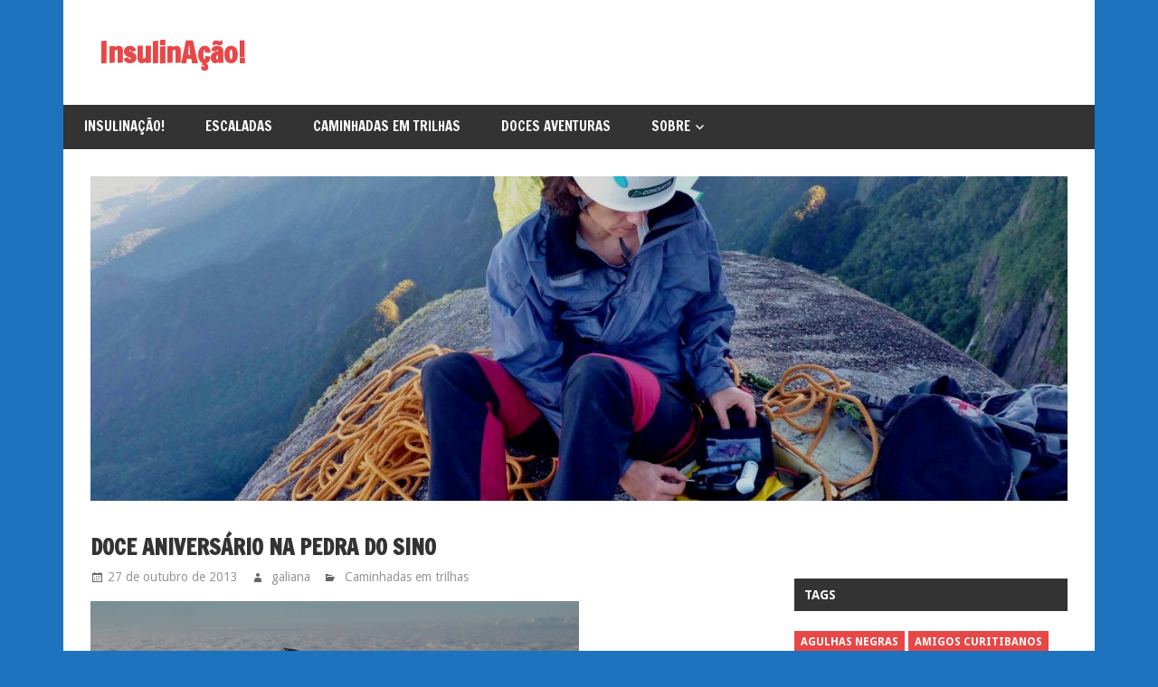

--- FILE ---
content_type: text/html; charset=UTF-8
request_url: http://insulinacao.com/2013/10/aniversario-pedradosino/
body_size: 51702
content:
<!DOCTYPE html>
<html lang="pt-BR">

<head>
<meta charset="UTF-8">
<meta name="viewport" content="width=device-width, initial-scale=1">
<link rel="profile" href="http://gmpg.org/xfn/11">
<link rel="pingback" href="http://insulinacao.com/xmlrpc.php">

<title>Doce aniversário na Pedra do Sino &#8211; InsulinAção!</title>
<link rel="dns-prefetch" href="//connect.facebook.net">
<link rel='dns-prefetch' href='//connect.facebook.net' />
<link rel='dns-prefetch' href='//fonts.googleapis.com' />
<link rel='dns-prefetch' href='//s.w.org' />
<link rel="alternate" type="application/rss+xml" title="Feed para InsulinAção! &raquo;" href="http://insulinacao.com/feed/" />
<link rel="alternate" type="application/rss+xml" title="Feed de comentários para InsulinAção! &raquo;" href="http://insulinacao.com/comments/feed/" />
<link rel="alternate" type="application/rss+xml" title="Feed de comentários para InsulinAção! &raquo; Doce aniversário na Pedra do Sino" href="http://insulinacao.com/2013/10/aniversario-pedradosino/feed/" />
		<script type="text/javascript">
			window._wpemojiSettings = {"baseUrl":"https:\/\/s.w.org\/images\/core\/emoji\/11\/72x72\/","ext":".png","svgUrl":"https:\/\/s.w.org\/images\/core\/emoji\/11\/svg\/","svgExt":".svg","source":{"concatemoji":"http:\/\/insulinacao.com\/wp-includes\/js\/wp-emoji-release.min.js?ver=4.9.24"}};
			!function(e,a,t){var n,r,o,i=a.createElement("canvas"),p=i.getContext&&i.getContext("2d");function s(e,t){var a=String.fromCharCode;p.clearRect(0,0,i.width,i.height),p.fillText(a.apply(this,e),0,0);e=i.toDataURL();return p.clearRect(0,0,i.width,i.height),p.fillText(a.apply(this,t),0,0),e===i.toDataURL()}function c(e){var t=a.createElement("script");t.src=e,t.defer=t.type="text/javascript",a.getElementsByTagName("head")[0].appendChild(t)}for(o=Array("flag","emoji"),t.supports={everything:!0,everythingExceptFlag:!0},r=0;r<o.length;r++)t.supports[o[r]]=function(e){if(!p||!p.fillText)return!1;switch(p.textBaseline="top",p.font="600 32px Arial",e){case"flag":return s([55356,56826,55356,56819],[55356,56826,8203,55356,56819])?!1:!s([55356,57332,56128,56423,56128,56418,56128,56421,56128,56430,56128,56423,56128,56447],[55356,57332,8203,56128,56423,8203,56128,56418,8203,56128,56421,8203,56128,56430,8203,56128,56423,8203,56128,56447]);case"emoji":return!s([55358,56760,9792,65039],[55358,56760,8203,9792,65039])}return!1}(o[r]),t.supports.everything=t.supports.everything&&t.supports[o[r]],"flag"!==o[r]&&(t.supports.everythingExceptFlag=t.supports.everythingExceptFlag&&t.supports[o[r]]);t.supports.everythingExceptFlag=t.supports.everythingExceptFlag&&!t.supports.flag,t.DOMReady=!1,t.readyCallback=function(){t.DOMReady=!0},t.supports.everything||(n=function(){t.readyCallback()},a.addEventListener?(a.addEventListener("DOMContentLoaded",n,!1),e.addEventListener("load",n,!1)):(e.attachEvent("onload",n),a.attachEvent("onreadystatechange",function(){"complete"===a.readyState&&t.readyCallback()})),(n=t.source||{}).concatemoji?c(n.concatemoji):n.wpemoji&&n.twemoji&&(c(n.twemoji),c(n.wpemoji)))}(window,document,window._wpemojiSettings);
		</script>
		<style type="text/css">
img.wp-smiley,
img.emoji {
	display: inline !important;
	border: none !important;
	box-shadow: none !important;
	height: 1em !important;
	width: 1em !important;
	margin: 0 .07em !important;
	vertical-align: -0.1em !important;
	background: none !important;
	padding: 0 !important;
}
</style>
<link rel='stylesheet' id='zeedynamic-stylesheet-css'  href='http://insulinacao.com/wp-content/themes/zeedynamic/style.css?ver=1.3.2' type='text/css' media='all' />
<style id='zeedynamic-stylesheet-inline-css' type='text/css'>
.site-description { position: absolute; clip: rect(1px, 1px, 1px, 1px); }
</style>
<link rel='stylesheet' id='genericons-css'  href='http://insulinacao.com/wp-content/themes/zeedynamic/css/genericons/genericons.css?ver=3.4.1' type='text/css' media='all' />
<link rel='stylesheet' id='zeedynamic-default-fonts-css'  href='//fonts.googleapis.com/css?family=Droid+Sans%3A400%2C400italic%2C700%2C700italic%7CFrancois+One%3A400%2C400italic%2C700%2C700italic&#038;subset=latin%2Clatin-ext' type='text/css' media='all' />
<link rel='stylesheet' id='themezee-related-posts-css'  href='http://insulinacao.com/wp-content/themes/zeedynamic/css/themezee-related-posts.css?ver=20160421' type='text/css' media='all' />
<link rel='stylesheet' id='zeedynamic-slider-css'  href='http://insulinacao.com/wp-content/themes/zeedynamic/css/flexslider.css?ver=4.9.24' type='text/css' media='all' />
<link rel='stylesheet' id='counterize_stylesheet-css'  href='http://insulinacao.com/wp-content/plugins/counterize/counterize.css.php?ver=4.9.24' type='text/css' media='all' />
<script type='text/javascript' src='http://insulinacao.com/wp-includes/js/jquery/jquery.js?ver=1.12.4'></script>
<script type='text/javascript' src='http://insulinacao.com/wp-includes/js/jquery/jquery-migrate.min.js?ver=1.4.1'></script>
<script type='text/javascript' src='http://insulinacao.com/wp-content/plugins/useful-banner-manager/scripts.js?ver=4.9.24'></script>
<!--[if lt IE 9]>
<script type='text/javascript' src='http://insulinacao.com/wp-content/themes/zeedynamic/js/html5shiv.min.js?ver=3.7.3'></script>
<![endif]-->
<script type='text/javascript'>
/* <![CDATA[ */
var zeedynamic_menu_title = "Menu";
/* ]]> */
</script>
<script type='text/javascript' src='http://insulinacao.com/wp-content/themes/zeedynamic/js/navigation.js?ver=20160719'></script>
<script type='text/javascript' src='http://insulinacao.com/wp-content/themes/zeedynamic/js/jquery.flexslider-min.js?ver=2.6.0'></script>
<script type='text/javascript'>
/* <![CDATA[ */
var zeedynamic_slider_params = {"animation":"slide","speed":"7000"};
/* ]]> */
</script>
<script type='text/javascript' src='http://insulinacao.com/wp-content/themes/zeedynamic/js/slider.js?ver=4.9.24'></script>
<script type='text/javascript' src='http://insulinacao.com/wp-content/plugins/counterize/counterize.js.php?ver=4.9.24'></script>
<link rel='https://api.w.org/' href='http://insulinacao.com/wp-json/' />
<link rel="EditURI" type="application/rsd+xml" title="RSD" href="http://insulinacao.com/xmlrpc.php?rsd" />
<link rel="wlwmanifest" type="application/wlwmanifest+xml" href="http://insulinacao.com/wp-includes/wlwmanifest.xml" /> 
<link rel='prev' title='Insulina com a Agulha do Diabo' href='http://insulinacao.com/2013/10/insulina-com-a-agulha-do-diabo/' />
<link rel='next' title='Novembro Azul pelo Diabetes' href='http://insulinacao.com/2013/11/novembro-azul-diabetes/' />
<meta name="generator" content="WordPress 4.9.24" />
<link rel="canonical" href="http://insulinacao.com/2013/10/aniversario-pedradosino/" />
<link rel='shortlink' href='http://insulinacao.com/?p=274' />
<link rel="alternate" type="application/json+oembed" href="http://insulinacao.com/wp-json/oembed/1.0/embed?url=http%3A%2F%2Finsulinacao.com%2F2013%2F10%2Faniversario-pedradosino%2F" />
<link rel="alternate" type="text/xml+oembed" href="http://insulinacao.com/wp-json/oembed/1.0/embed?url=http%3A%2F%2Finsulinacao.com%2F2013%2F10%2Faniversario-pedradosino%2F&#038;format=xml" />
	<link rel="stylesheet" href="http://insulinacao.com/wp-content/plugins/shutter-reloaded/shutter-reloaded.css?ver=2.4" type="text/css" media="screen" />
	<style type="text/css" id="custom-background-css">
body.custom-background { background-color: #1e73be; }
</style>
<meta property="og:site_name" content="InsulinAção!">
<meta property="og:type" content="article">
<meta property="og:locale" content="pt_BR">
<meta property="og:url" content="http://insulinacao.com/2013/10/aniversario-pedradosino/">
<meta property="og:title" content="Doce aniversário na Pedra do Sino">
<meta property="og:description" content="Meu aniversário estava chegando, e não pensei duas vezes quando o Ale perguntou o que eu queria de presente: fazer a travessia Petrópolis – Teresópolis, ou “montanhisticamente” falando, a travessia  Morro Açu-Pedra do Sino, no&hellip;">
<meta property="og:image" content="http://insulinacao.com/wp-content/uploads/2013/10/MG_4657-800x5331.jpg">
<meta property="og:image:width" content="800">
<meta property="og:image:height" content="533">
<meta property="og:image" content="http://insulinacao.com/wp-content/uploads/2013/10/sino33anos-800x6001.jpg">
<meta property="og:image:width" content="800">
<meta property="og:image:height" content="600">
<meta property="og:image" content="http://insulinacao.com/wp-content/uploads/2013/10/IMG_4512-800x533.jpg">
<meta property="og:image:width" content="800">
<meta property="og:image:height" content="533">
<meta property="article:published_time" content="2013-10-27T20:30:19+00:00">
<meta property="article:modified_time" content="2016-05-13T18:55:11+00:00">
<meta property="article:author" content="http://insulinacao.com/author/galiana/">
<meta property="article:section" content="Caminhadas em trilhas">
<meta property="article:tag" content="PARNASO">
<meta property="article:tag" content="Pedra do Sino">
<meta property="article:tag" content="Serra dos Órgãos">
<meta property="article:tag" content="Travessia">
</head>

<body class="post-template-default single single-post postid-274 single-format-standard custom-background">

	<div id="page" class="hfeed site">

		<a class="skip-link screen-reader-text" href="#content">Skip to content</a>

		
		<header id="masthead" class="site-header clearfix" role="banner">

			<div class="header-main container clearfix">

				<div id="logo" class="site-branding clearfix">

										
			<p class="site-title"><a href="http://insulinacao.com/" rel="home">InsulinAção!</a></p>

							
			<p class="site-description">sobre diabetes nas montanhas</p>

		
				</div><!-- .site-branding -->

				<div class="header-widgets clearfix">

					
				</div><!-- .header-widgets -->


			</div><!-- .header-main -->

			<div id="main-navigation-wrap" class="primary-navigation-wrap">

				<nav id="main-navigation" class="primary-navigation navigation clearfix" role="navigation">
					<ul id="menu-menu" class="main-navigation-menu"><li id="menu-item-526" class="menu-item menu-item-type-custom menu-item-object-custom menu-item-home menu-item-526"><a href="http://insulinacao.com/">InsulinAção!</a></li>
<li id="menu-item-6" class="menu-item menu-item-type-taxonomy menu-item-object-category menu-item-6"><a href="http://insulinacao.com/category/escaladas/">Escaladas</a></li>
<li id="menu-item-510" class="menu-item menu-item-type-taxonomy menu-item-object-category current-post-ancestor current-menu-parent current-post-parent menu-item-510"><a href="http://insulinacao.com/category/caminhadas-em-trilhas/">Caminhadas em trilhas</a></li>
<li id="menu-item-5" class="menu-item menu-item-type-taxonomy menu-item-object-category menu-item-5"><a href="http://insulinacao.com/category/doces-aventuras/">Doces aventuras</a></li>
<li id="menu-item-529" class="menu-item menu-item-type-post_type menu-item-object-page menu-item-has-children menu-item-529"><a href="http://insulinacao.com/sobre-3/sobre/">Sobre</a>
<ul class="sub-menu">
	<li id="menu-item-530" class="menu-item menu-item-type-post_type menu-item-object-page menu-item-530"><a href="http://insulinacao.com/sobre-3/a-diabetica/">A diabética</a></li>
	<li id="menu-item-542" class="menu-item menu-item-type-post_type menu-item-object-page menu-item-542"><a href="http://insulinacao.com/sobre-3/sobre/">Sobre</a></li>
</ul>
</li>
</ul>				</nav><!-- #main-navigation -->

			</div>

		</header><!-- #masthead -->

		
		<div id="content" class="site-content container clearfix">

			
			<div id="headimg" class="header-image">

			
				<img src="http://insulinacao.com/wp-content/uploads/2016/11/cropped-P1150028.jpg" srcset="http://insulinacao.com/wp-content/uploads/2016/11/cropped-P1150028.jpg 1230w, http://insulinacao.com/wp-content/uploads/2016/11/cropped-P1150028-300x100.jpg 300w, http://insulinacao.com/wp-content/uploads/2016/11/cropped-P1150028-768x256.jpg 768w, http://insulinacao.com/wp-content/uploads/2016/11/cropped-P1150028-1024x341.jpg 1024w" width="1230" height="410" alt="InsulinAção!">

			
			</div>

		
	<section id="primary" class="content-area">
		<main id="main" class="site-main" role="main">
				
		
<article id="post-274" class="post-274 post type-post status-publish format-standard has-post-thumbnail hentry category-caminhadas-em-trilhas tag-parnaso tag-pedra-do-sino tag-serra-dos-orgaos tag-travessia">

	<header class="entry-header">

		<h1 class="entry-title">Doce aniversário na Pedra do Sino</h1>
		<div class="entry-meta"><span class="meta-date"><a href="http://insulinacao.com/2013/10/aniversario-pedradosino/" title="18:30" rel="bookmark"><time class="entry-date published updated" datetime="2013-10-27T18:30:19+00:00">27 de outubro de 2013</time></a></span><span class="meta-author"> <span class="author vcard"><a class="url fn n" href="http://insulinacao.com/author/galiana/" title="View all posts by galiana" rel="author">galiana</a></span></span><span class="meta-category"> <a href="http://insulinacao.com/category/caminhadas-em-trilhas/" rel="category tag">Caminhadas em trilhas</a></span></div>
	</header><!-- .entry-header -->

	<img width="540" height="360" src="http://insulinacao.com/wp-content/uploads/2013/10/MG_4657-800x5331.jpg" class="attachment-post-thumbnail size-post-thumbnail wp-post-image" alt="" srcset="http://insulinacao.com/wp-content/uploads/2013/10/MG_4657-800x5331.jpg 800w, http://insulinacao.com/wp-content/uploads/2013/10/MG_4657-800x5331-300x200.jpg 300w" sizes="(max-width: 540px) 100vw, 540px" />
	<div class="entry-content clearfix">

		<p style="text-align: justify;">Meu aniversário estava chegando, e não pensei duas vezes quando o Ale perguntou o que eu queria de presente: fazer a travessia Petrópolis – Teresópolis, ou “montanhisticamente” falando, a travessia  Morro Açu-Pedra do Sino, no Parque Nacional da Serra dos Órgãos. Ia ser demais, três dias caminhando pelas montanhas, primeira vez acampando como insulino-dependente (muitas expectativas), e enfim conhecer a travessia que levo há quinze anos no imaginário, e de quebra, nem ia precisar tentar uma liberação do trabalho, ver minhas folgas, etc, pois era feriado papal, presente de aniversário do papa pra mim 😀</p>
<p style="text-align: justify;">Mas o clima se esqueceu que eu ia comemorar meu aniversário e não contribuiu muito. Foi uma semana de inverno no Rio, com muita, muita chuva e frio: havia “nevado” em Curitiba naqueles dias, e o frio acabou respingando aqui&#8230;(só mesmo nevando em Curitiba pra fazer frio no Rio!). Tivemos que abortar a travessia, pois já não teríamos três dias. Aproveitamos para descansar um pouco e já injuriados com a quantidade de gente na cidade, resolvemos preparar as mochilas, com tudo o que tinhamos direito (menos equipamento de escalada, pois ia estar meio molhado) e ir para Teresópolis, ver se a chuva dava uma trégua por lá. Comemoramos meu aniversário com um show do Titãs na praça, no Festival de Inverno que estava tendo na cidade e muita cerveja artesanal.</p>
<p style="text-align: justify;">No dia seguinte, o  céu azul timidamente apareceu, e resolvemos subir a Pedra do Sino. Não íamos ter os três dias para a travessia, mas uma noite a gente tinha&#8230; Com alguma garoa, chegamos no <a title="PARNASO" href="http://www.icmbio.gov.br/parnaserradosorgaos/" target="_blank">Parque Nacional da Serra dos Órgãos</a> (acho que já deu pra perceber que somos meio apaixonados por esse lugar, né?), demos um pulo no Centro de Visitantes, para ver se tinham informações mais atualizadas sobre o clima. A moça disse que estava ótimo lá pra cima e para a gente beber água com Clorin, pois tinha chovido muito. Já estávamos prontos para subir, e a última coisa que íamos fazer era voltar à cidade apenas para comprar Clorin, ainda mais a gente, que já bebemos tantas águas por tantas montanhas&#8230;</p>
<figure id="attachment_760" style="width: 300px" class="wp-caption alignleft"><a href="http://insulinacao.com/wp-content/uploads/2013/10/IMG_4384-800x5331.jpg"><img class="size-medium wp-image-760" src="http://insulinacao.com/wp-content/uploads/2013/10/IMG_4384-800x5331-300x200.jpg" alt="Entrada da trilha" width="300" height="200" srcset="http://insulinacao.com/wp-content/uploads/2013/10/IMG_4384-800x5331-300x200.jpg 300w, http://insulinacao.com/wp-content/uploads/2013/10/IMG_4384-800x5331.jpg 800w" sizes="(max-width: 300px) 100vw, 300px" /></a><figcaption class="wp-caption-text"><strong>Entrada da trilha</strong></figcaption></figure>
<p>O Parque estava vazio, coisa rara de se ver por lá. Começamos a trilha, e logo encontramos com três caras completamente encharcados: estavam terminando a travessia (foram no dia que havíamos planejado), o que logo me convenceu que havíamos tomado a decisão correta.</p>
<p>&nbsp;</p>
<p>A trilha é bem tranquila, embora seja necessário um bom condicionamento físico, já que é uma subida constante. Levamos 4 horas até a Pedra do Sino, parando para tirar muitas fotos, da paisagem, dos passarinhos, das plantinhas, das sinalizações e contenções na trilha pensando nos estudos de caso como exemplos para nosso trabalho com visitação em parques, e claro, para medir a glicemia.</p>
<figure id="attachment_764" style="width: 300px" class="wp-caption aligncenter"><a href="http://insulinacao.com/wp-content/uploads/2013/10/P1140178-800x6001.jpg"><img class="size-medium wp-image-764" src="http://insulinacao.com/wp-content/uploads/2013/10/P1140178-800x6001-300x225.jpg" alt="Tudo molhado, frio e fantasmagórico" width="300" height="225" srcset="http://insulinacao.com/wp-content/uploads/2013/10/P1140178-800x6001-300x225.jpg 300w, http://insulinacao.com/wp-content/uploads/2013/10/P1140178-800x6001.jpg 800w" sizes="(max-width: 300px) 100vw, 300px" /></a><figcaption class="wp-caption-text"><strong>Tudo molhado, frio e fantasmagórico</strong></figcaption></figure>
<p>Quanto mais caminhada na subida, mais a glicemia desce. Quando eu percebia que diminuía o ritmo, sem ser para tirar fotos, ou começava a tropeçar no ar, era o momento para medir a glicemia. E assim fui me percebendo na trilha, já que essa caminhada para o Sino foi uma das primeiras vezes que fizemos uma trilha mais longa desde que me tornei insulino-dependente, e tinha menos traquejo no controle da glicemia durante a escalada e em trilhas do que tenho hoje em dia. Dessa forma, entre as fotinhos de passarinho e plantinhas (que não ficaram muito boas), das paisagens (lindas), tem muita foto minha medindo a glicemia.</p>
<figure id="attachment_759" style="width: 200px" class="wp-caption alignleft"><a href="http://insulinacao.com/wp-content/uploads/2013/10/dextro_pedra-sino_jul13-2-533x8001.jpg"><img class="size-medium wp-image-759" src="http://insulinacao.com/wp-content/uploads/2013/10/dextro_pedra-sino_jul13-2-533x8001-200x300.jpg" alt="Caminhando entre medições de glicemia..." width="200" height="300" srcset="http://insulinacao.com/wp-content/uploads/2013/10/dextro_pedra-sino_jul13-2-533x8001-200x300.jpg 200w, http://insulinacao.com/wp-content/uploads/2013/10/dextro_pedra-sino_jul13-2-533x8001.jpg 533w" sizes="(max-width: 200px) 100vw, 200px" /></a><figcaption class="wp-caption-text"><strong>Caminhando entre medições de glicemia&#8230;</strong></figcaption></figure>
<figure id="attachment_765" style="width: 300px" class="wp-caption alignright"><a href="http://insulinacao.com/wp-content/uploads/2013/10/P1140187-800x7171.jpg"><img class="size-medium wp-image-765" src="http://insulinacao.com/wp-content/uploads/2013/10/P1140187-800x7171-300x269.jpg" alt="... e flores!" width="300" height="269" srcset="http://insulinacao.com/wp-content/uploads/2013/10/P1140187-800x7171-300x269.jpg 300w, http://insulinacao.com/wp-content/uploads/2013/10/P1140187-800x7171.jpg 800w" sizes="(max-width: 300px) 100vw, 300px" /></a><figcaption class="wp-caption-text"><strong>&#8230; e flores!</strong></figcaption></figure>
<p>&nbsp;</p>
<p>&nbsp;</p>
<p>&nbsp;</p>
<p>&nbsp;</p>
<p>&nbsp;</p>
<p>&nbsp;</p>
<p>&nbsp;</p>
<p>&nbsp;</p>
<p><span style="font-size: 0.95em; line-height: 1.6em;">Chegamos no abrigo da Pedra do Sino no final da tarde, e levamos um susto. Ainda não estamos acostumados com o fato, aqui no Rio, de sempre ter gente nas montanhas, e muitas vezes, muita gente. No abrigo da Pedra do Sino, com tempo ruim, devia ter umas 30 barracas, fora o pessoal que estava no abrigo, e fora o pessoal que ainda ia chegar da trilha. Conseguimos encontrar um cantinho para armar nossa barraca e fazer nossa comidinha, entre todas as barracas e o frio congelante que estava fazendo. </span></p>
<figure id="attachment_766" style="width: 225px" class="wp-caption alignright"><a href="http://insulinacao.com/wp-content/uploads/2013/10/P1140206-600x8001.jpg"><img class="size-medium wp-image-766" src="http://insulinacao.com/wp-content/uploads/2013/10/P1140206-600x8001-225x300.jpg" alt="Diabéticos não deveriam sentir frio... mostrar a barriguinha pra insulina em um clima semelhante ao congelador não tem graça." width="225" height="300" srcset="http://insulinacao.com/wp-content/uploads/2013/10/P1140206-600x8001-225x300.jpg 225w, http://insulinacao.com/wp-content/uploads/2013/10/P1140206-600x8001.jpg 600w" sizes="(max-width: 225px) 100vw, 225px" /></a><figcaption class="wp-caption-text"><strong>Diabéticos não deveriam sentir frio&#8230; mostrar a barriguinha pra insulina em um clima semelhante ao congelador não tem graça.</strong></figcaption></figure>
<p>Fizemos um delicioso arroz com lentilha e funghi seco (sim, a gente passa muito bem na montanha!!) e diversos (quatro) chocolates bis de sobremesa e tomei apenas 1 unidade de insulina, por conta da caminhada e da minha glicemia bem baixa o dia todo. Nos aconchegamos na nossa barraquinha, coloquei as insulinas e o glicosímetro dentro do meu saco de dormir, por conta do frio, e nos preparamos para acordar as 4h30 da matina para ver o nascer-do-sol no cume da Pedra do Sino.</p>
<p>Quando acordamos, medi minha glicemia, que estava bem baixa, quase com hipo, e logo tomei uma água de coco e comi uma barra de cereais. Escutamos alguém dizer que estava fazendo -4°C!! Coragem para sair do saco de dormir, arrumar uma mochilinha com o café da manhã e caminhar 15 minutos, com a lanterna de cabeça, até o cume.</p>
<figure id="attachment_767" style="width: 300px" class="wp-caption alignleft"><a href="http://insulinacao.com/wp-content/uploads/2013/10/P1140218-800x6001.jpg"><img class="size-medium wp-image-767" src="http://insulinacao.com/wp-content/uploads/2013/10/P1140218-800x6001-300x225.jpg" alt="No cume com 4 graus negativos, waiting for the sun" width="300" height="225" srcset="http://insulinacao.com/wp-content/uploads/2013/10/P1140218-800x6001-300x225.jpg 300w, http://insulinacao.com/wp-content/uploads/2013/10/P1140218-800x6001.jpg 800w" sizes="(max-width: 300px) 100vw, 300px" /></a><figcaption class="wp-caption-text"><strong>No cume com 4 graus negativos, waiting for the sun</strong></figcaption></figure>
<p>Mesmo com todo  o sono e todo o frio, vale muito a pena subir uma montanha para ver o sol nascer, e no caso da Pedra do Sino, o espetáculo é a 2.275 metros de altitude, ponto culminante da Serra dos Órgãos. Fomos os primeiros a chegar no cume, e conseguimos ver a pontinha do sol surgindo. A maioria das pessoas chegou quando já estava claro. O mar de nuvens, denso, lindo, branco e fofo.</p>
<p>&nbsp;</p>
<figure id="attachment_754" style="width: 300px" class="wp-caption alignleft"><a href="http://insulinacao.com/wp-content/uploads/2013/10/MG_4438-800x5331.jpg"><img class="size-medium wp-image-754" src="http://insulinacao.com/wp-content/uploads/2013/10/MG_4438-800x5331-300x200.jpg" alt="Teresópolis com os Três Picos ao fundo, durante o amanhecer" width="300" height="200" srcset="http://insulinacao.com/wp-content/uploads/2013/10/MG_4438-800x5331-300x200.jpg 300w, http://insulinacao.com/wp-content/uploads/2013/10/MG_4438-800x5331.jpg 800w" sizes="(max-width: 300px) 100vw, 300px" /></a><figcaption class="wp-caption-text"><strong>Teresópolis com os Três Picos ao fundo, durante o amanhecer</strong></figcaption></figure>
<figure id="attachment_756" style="width: 300px" class="wp-caption alignright"><a href="http://insulinacao.com/wp-content/uploads/2013/10/MG_4561-800x5331.jpg"><img class="size-medium wp-image-756" src="http://insulinacao.com/wp-content/uploads/2013/10/MG_4561-800x5331-300x200.jpg" alt="Lá vem ele nos saudar!" width="300" height="200" srcset="http://insulinacao.com/wp-content/uploads/2013/10/MG_4561-800x5331-300x200.jpg 300w, http://insulinacao.com/wp-content/uploads/2013/10/MG_4561-800x5331.jpg 800w" sizes="(max-width: 300px) 100vw, 300px" /></a><figcaption class="wp-caption-text"><strong>Lá vem ele nos saudar!</strong></figcaption></figure>
<p>&nbsp;</p>
<p>&nbsp;</p>
<p>&nbsp;</p>
<p>&nbsp;</p>
<p>&nbsp;</p>
<p>&nbsp;</p>
<p>Fiquei com as pernas no saco de dormir, tomando um chá e me alimentando, com as insulinas e o glucosímetro dentro dos meus casacos, protegendo-os do frio congelante, enquanto o Ale tirava fotos alucinantes do nascer do sol. Quando já estava claro e um pouco menos frio, andamos ao redor do cume e por outras montanhas próximas, apreciando a paisagem e a vegetação dos campos de altitude.</p>
<figure id="attachment_757" style="width: 300px" class="wp-caption alignleft"><a href="http://insulinacao.com/wp-content/uploads/2013/10/MG_4571-800x5421.jpg"><img class="size-medium wp-image-757" src="http://insulinacao.com/wp-content/uploads/2013/10/MG_4571-800x5421-300x203.jpg" alt="Papudo com nuvens" width="300" height="203" srcset="http://insulinacao.com/wp-content/uploads/2013/10/MG_4571-800x5421-300x203.jpg 300w, http://insulinacao.com/wp-content/uploads/2013/10/MG_4571-800x5421.jpg 800w" sizes="(max-width: 300px) 100vw, 300px" /></a><figcaption class="wp-caption-text"><strong>Papudo com nuvens</strong></figcaption></figure>
<figure id="attachment_755" style="width: 300px" class="wp-caption alignright"><a href="http://insulinacao.com/wp-content/uploads/2013/10/MG_4537-800x4991.jpg"><img class="size-medium wp-image-755" src="http://insulinacao.com/wp-content/uploads/2013/10/MG_4537-800x4991-300x187.jpg" alt="Admirando tudo e mais um pouco." width="300" height="187" srcset="http://insulinacao.com/wp-content/uploads/2013/10/MG_4537-800x4991-300x187.jpg 300w, http://insulinacao.com/wp-content/uploads/2013/10/MG_4537-800x4991.jpg 800w" sizes="(max-width: 300px) 100vw, 300px" /></a><figcaption class="wp-caption-text"><strong>Admirando tudo e mais um pouco.</strong></figcaption></figure>
<p>&nbsp;</p>
<figure id="attachment_758" style="width: 300px" class="wp-caption aligncenter"><a href="http://insulinacao.com/wp-content/uploads/2013/10/MG_4657-800x5331.jpg"><img class="size-medium wp-image-758" src="http://insulinacao.com/wp-content/uploads/2013/10/MG_4657-800x5331-300x200.jpg" alt="Agora sim dá pra sair do saco de dormir e esticar as pernas novamente!" width="300" height="200" srcset="http://insulinacao.com/wp-content/uploads/2013/10/MG_4657-800x5331-300x200.jpg 300w, http://insulinacao.com/wp-content/uploads/2013/10/MG_4657-800x5331.jpg 800w" sizes="(max-width: 300px) 100vw, 300px" /></a><figcaption class="wp-caption-text"><strong>Agora sim dá pra sair do saco de dormir e esticar as pernas novamente!</strong></figcaption></figure>
<figure id="attachment_768" style="width: 300px" class="wp-caption alignleft"><a href="http://insulinacao.com/wp-content/uploads/2013/10/sino33anos-800x6001.jpg"><img class="size-medium wp-image-768" src="http://insulinacao.com/wp-content/uploads/2013/10/sino33anos-800x6001-300x225.jpg" alt="hum... quem estava fazendo 33 anos mesmo? " width="300" height="225" srcset="http://insulinacao.com/wp-content/uploads/2013/10/sino33anos-800x6001-300x225.jpg 300w, http://insulinacao.com/wp-content/uploads/2013/10/sino33anos-800x6001.jpg 800w" sizes="(max-width: 300px) 100vw, 300px" /></a><figcaption class="wp-caption-text"><strong>hum&#8230; quem estava fazendo 33 anos mesmo?</strong></figcaption></figure>
<figure id="attachment_761" style="width: 300px" class="wp-caption alignright"><a href="http://insulinacao.com/wp-content/uploads/2013/10/IMG_4512-800x5331.jpg"><img class="size-medium wp-image-761" src="http://insulinacao.com/wp-content/uploads/2013/10/IMG_4512-800x5331-300x200.jpg" alt="U-A-U!!!!" width="300" height="200" srcset="http://insulinacao.com/wp-content/uploads/2013/10/IMG_4512-800x5331-300x200.jpg 300w, http://insulinacao.com/wp-content/uploads/2013/10/IMG_4512-800x5331.jpg 800w" sizes="(max-width: 300px) 100vw, 300px" /></a><figcaption class="wp-caption-text"><strong>U-A-U!!!!</strong></figcaption></figure>
<p>&nbsp;</p>
<p>&nbsp;</p>
<p>&nbsp;</p>
<p>&nbsp;</p>
<p>&nbsp;</p>
<p>&nbsp;</p>
<p>&nbsp;</p>
<p>Voltamos ao acampamento, arrumamos nossas coisas e nos preparamos para descer.  Levamos umas 3h30min, tirando fotos de passarinhos e plantinhas e paramos no mirante de Teresópolis, para um lanche e aproveitei para aplicar a insulina basal (dose de 5 unidades ao invés de 7, que costumo tomar).</p>
<figure id="attachment_762" style="width: 300px" class="wp-caption alignleft"><a href="http://insulinacao.com/wp-content/uploads/2013/10/IMG_4871-800x5331.jpg"><img class="size-medium wp-image-762" src="http://insulinacao.com/wp-content/uploads/2013/10/IMG_4871-800x5331-300x200.jpg" alt="Vai um sandubinha aí?" width="300" height="200" srcset="http://insulinacao.com/wp-content/uploads/2013/10/IMG_4871-800x5331-300x200.jpg 300w, http://insulinacao.com/wp-content/uploads/2013/10/IMG_4871-800x5331.jpg 800w" sizes="(max-width: 300px) 100vw, 300px" /></a><figcaption class="wp-caption-text"><strong>Vai um sandubinha aí?</strong></figcaption></figure>
<figure id="attachment_763" style="width: 300px" class="wp-caption alignright"><a href="http://insulinacao.com/wp-content/uploads/2013/10/insulina_mirante_PedraSino_jul13-9-800x5331.jpg"><img class="size-medium wp-image-763" src="http://insulinacao.com/wp-content/uploads/2013/10/insulina_mirante_PedraSino_jul13-9-800x5331-300x200.jpg" alt="e uma insulininha também aceita? (com Teresópolis ao fundo)" width="300" height="200" srcset="http://insulinacao.com/wp-content/uploads/2013/10/insulina_mirante_PedraSino_jul13-9-800x5331-300x200.jpg 300w, http://insulinacao.com/wp-content/uploads/2013/10/insulina_mirante_PedraSino_jul13-9-800x5331.jpg 800w" sizes="(max-width: 300px) 100vw, 300px" /></a><figcaption class="wp-caption-text"><strong>e uma insulininha também aceita? (com Teresópolis ao fundo)</strong></figcaption></figure>
<p>&nbsp;</p>
<p>&nbsp;</p>
<p>&nbsp;</p>
<p>&nbsp;</p>
<p>&nbsp;</p>
<p>&nbsp;</p>
<p>O problema foi o dia seguinte&#8230; por conta da água, creio, acordei muito mal, vomitando muito, o que não é muito bom para uma pessoa que tem diabetes, já que temos que nos manter minimamente alimentados por conta da insulina que tomamos. Depois de vomitar umas quatro vezes :/ , resolvi telefonar para a minha médica, que me receitou um remédio que me salvou de não começar a vomitar meu estômago, fígado e o que resta do meu pâncreas. Bem que a moça do centro de visitantes falou pra colocar clorin na água, devido às chuvas dos dias anteriores&#8230; esses tapas que levo por acreditar que ainda sou  “a mesma” de antes, sem diabetes, “clorin pra quê”? &#8230; o Ale não passou nem um pouco mal.</p>
<p>Só por curiosidade, esse foi meu primeiro aniversário com insulina, mas não com diabetes. Ano passado, comemorei o aniver sem saber que era diabética. Fui diagnosticada um pouco depois do meu aniversário, um pouco depois também de escalar a via Mar de Caratuvas, no Pico Paraná, a maior montanha do sul do Brasil, mas essa é uma história para outro dia, do meu passado “era diabética e não sabia”.</p>
<p>Beijos e até o próximo pico!</p>
<figure id="attachment_753" style="width: 300px" class="wp-caption aligncenter"><a href="http://insulinacao.com/wp-content/uploads/2013/10/MG_4436-800x5331.jpg"><img class="size-medium wp-image-753" src="http://insulinacao.com/wp-content/uploads/2013/10/MG_4436-800x5331-300x200.jpg" alt="Até a próxima!" width="300" height="200" srcset="http://insulinacao.com/wp-content/uploads/2013/10/MG_4436-800x5331-300x200.jpg 300w, http://insulinacao.com/wp-content/uploads/2013/10/MG_4436-800x5331.jpg 800w" sizes="(max-width: 300px) 100vw, 300px" /></a><figcaption class="wp-caption-text"><strong>Até a próxima!</strong></figcaption></figure>

		
	</div><!-- .entry-content -->

	<footer class="entry-footer">

		
			<div class="entry-tags clearfix">
				<span class="meta-tags">
					<a href="http://insulinacao.com/tag/parnaso/" rel="tag">PARNASO</a><a href="http://insulinacao.com/tag/pedra-do-sino/" rel="tag">Pedra do Sino</a><a href="http://insulinacao.com/tag/serra-dos-orgaos/" rel="tag">Serra dos Órgãos</a><a href="http://insulinacao.com/tag/travessia/" rel="tag">Travessia</a>				</span>
			</div><!-- .entry-tags -->

				
	<nav class="navigation post-navigation" role="navigation">
		<h2 class="screen-reader-text">Navegação de Post</h2>
		<div class="nav-links"><div class="nav-previous"><a href="http://insulinacao.com/2013/10/insulina-com-a-agulha-do-diabo/" rel="prev"><span class="screen-reader-text">Previous Post:</span>Insulina com a Agulha do Diabo</a></div><div class="nav-next"><a href="http://insulinacao.com/2013/11/novembro-azul-diabetes/" rel="next"><span class="screen-reader-text">Next Post:</span>Novembro Azul pelo Diabetes</a></div></div>
	</nav>
	</footer><!-- .entry-footer -->

</article>

<div id="disqus_thread">
            <div id="dsq-content">


            <ul id="dsq-comments">
                    <li class="comment even thread-even depth-1" id="dsq-comment-62">
        <div id="dsq-comment-header-62" class="dsq-comment-header">
            <cite id="dsq-cite-62">
                <a id="dsq-author-user-62" href="http://gravatar.com/mariajosesilveira" target="_blank" rel="nofollow">mariajosesilveira</a>
            </cite>
        </div>
        <div id="dsq-comment-body-62" class="dsq-comment-body">
            <div id="dsq-comment-message-62" class="dsq-comment-message"><p>Minha florzinha da serra! Beijos e beijos!</p>
</div>
        </div>

    </li><!-- #comment-## -->
    <li class="comment odd alt thread-odd thread-alt depth-1" id="dsq-comment-63">
        <div id="dsq-comment-header-63" class="dsq-comment-header">
            <cite id="dsq-cite-63">
                <span id="dsq-author-user-63">Ana Cecato</span>
            </cite>
        </div>
        <div id="dsq-comment-body-63" class="dsq-comment-body">
            <div id="dsq-comment-message-63" class="dsq-comment-message"><p>Que lindas paisagens e que frio! Gali, acabo de te mandar um e-mail. Abraço.</p>
</div>
        </div>

    </li><!-- #comment-## -->
    <li class="comment even thread-even depth-1" id="dsq-comment-64">
        <div id="dsq-comment-header-64" class="dsq-comment-header">
            <cite id="dsq-cite-64">
                <span id="dsq-author-user-64">Tereza Hezim</span>
            </cite>
        </div>
        <div id="dsq-comment-body-64" class="dsq-comment-body">
            <div id="dsq-comment-message-64" class="dsq-comment-message"><p>Parabéns pelo aniversário, pelo relato e por compartilhar tanta beleza!<br />
Um bejo, Tereza Hezim</p>
</div>
        </div>

    </li><!-- #comment-## -->
    <li class="comment odd alt thread-odd thread-alt depth-1" id="dsq-comment-65">
        <div id="dsq-comment-header-65" class="dsq-comment-header">
            <cite id="dsq-cite-65">
                <span id="dsq-author-user-65">graça peixoto</span>
            </cite>
        </div>
        <div id="dsq-comment-body-65" class="dsq-comment-body">
            <div id="dsq-comment-message-65" class="dsq-comment-message"><p>gali, que maravilha de aniversário! beijo, graça</p>
</div>
        </div>

    </li><!-- #comment-## -->
    <li class="comment byuser comment-author-galiana bypostauthor even thread-even depth-1" id="dsq-comment-66">
        <div id="dsq-comment-header-66" class="dsq-comment-header">
            <cite id="dsq-cite-66">
                <span id="dsq-author-user-66">Gali</span>
            </cite>
        </div>
        <div id="dsq-comment-body-66" class="dsq-comment-body">
            <div id="dsq-comment-message-66" class="dsq-comment-message"><p>Obrigada! Viu que eu postei lá no Face sobre o pessoal no Everest? beijos</p>
</div>
        </div>

    </li><!-- #comment-## -->
    <li class="comment byuser comment-author-galiana bypostauthor odd alt thread-odd thread-alt depth-1" id="dsq-comment-67">
        <div id="dsq-comment-header-67" class="dsq-comment-header">
            <cite id="dsq-cite-67">
                <span id="dsq-author-user-67">Gali</span>
            </cite>
        </div>
        <div id="dsq-comment-body-67" class="dsq-comment-body">
            <div id="dsq-comment-message-67" class="dsq-comment-message"><p>Obrigada Tereza! beijos</p>
</div>
        </div>

    </li><!-- #comment-## -->
    <li class="comment even thread-even depth-1" id="dsq-comment-68">
        <div id="dsq-comment-header-68" class="dsq-comment-header">
            <cite id="dsq-cite-68">
                <span id="dsq-author-user-68">Daniel Soler Huet</span>
            </cite>
        </div>
        <div id="dsq-comment-body-68" class="dsq-comment-body">
            <div id="dsq-comment-message-68" class="dsq-comment-message"><p>Show !!!!<br />
Estou querendo fazer esta travessia a um tempo já!!! </p>
<p>Grande Beijo ! </p>
<p>pH</p>
</div>
        </div>

    </li><!-- #comment-## -->
            </ul>


        </div>

    </div>

<script type="text/javascript">
var disqus_url = 'http://insulinacao.com/2013/10/aniversario-pedradosino/';
var disqus_identifier = '274 http://insulinacao.com/?p=274';
var disqus_container_id = 'disqus_thread';
var disqus_shortname = 'insulinacao';
var disqus_title = "Doce aniversário na Pedra do Sino";
var disqus_config_custom = window.disqus_config;
var disqus_config = function () {
    /*
    All currently supported events:
    onReady: fires when everything is ready,
    onNewComment: fires when a new comment is posted,
    onIdentify: fires when user is authenticated
    */
    
    
    this.language = '';
        this.callbacks.onReady.push(function () {

        // sync comments in the background so we don't block the page
        var script = document.createElement('script');
        script.async = true;
        script.src = '?cf_action=sync_comments&post_id=274';

        var firstScript = document.getElementsByTagName('script')[0];
        firstScript.parentNode.insertBefore(script, firstScript);
    });
    
    if (disqus_config_custom) {
        disqus_config_custom.call(this);
    }
};

(function() {
    var dsq = document.createElement('script'); dsq.type = 'text/javascript';
    dsq.async = true;
    dsq.src = '//' + disqus_shortname + '.disqus.com/embed.js';
    (document.getElementsByTagName('head')[0] || document.getElementsByTagName('body')[0]).appendChild(dsq);
})();
</script>

		
		</main><!-- #main -->
	</section><!-- #primary -->
	
	
	<section id="secondary" class="sidebar widget-area clearfix" role="complementary">

		<aside id="facebook-like-box-3" class="widget widget_facebook-like-box clearfix"><div class="fb-social-plugin fb-like-box" data-href="https://www.facebook.com/insulinacao/" data-show-faces="true" data-stream="false"></div></aside><aside id="tag_cloud-3" class="widget widget_tag_cloud clearfix"><div class="widget-header"><h3 class="widget-title">Tags</h3></div><div class="tagcloud"><a href="http://insulinacao.com/tag/agulhas-negras/" class="tag-cloud-link tag-link-6 tag-link-position-1" style="font-size: 12.2pt;" aria-label="Agulhas Negras (2 itens)">Agulhas Negras</a>
<a href="http://insulinacao.com/tag/amigos-curitibanos/" class="tag-cloud-link tag-link-7 tag-link-position-2" style="font-size: 12.2pt;" aria-label="Amigos curitibanos (2 itens)">Amigos curitibanos</a>
<a href="http://insulinacao.com/tag/amigos-mineiros/" class="tag-cloud-link tag-link-8 tag-link-position-3" style="font-size: 8pt;" aria-label="Amigos mineiros (1 item)">Amigos mineiros</a>
<a href="http://insulinacao.com/tag/calor/" class="tag-cloud-link tag-link-9 tag-link-position-4" style="font-size: 8pt;" aria-label="Calor (1 item)">Calor</a>
<a href="http://insulinacao.com/tag/corrida/" class="tag-cloud-link tag-link-42 tag-link-position-5" style="font-size: 8pt;" aria-label="corrida (1 item)">corrida</a>
<a href="http://insulinacao.com/tag/dedo-de-deus/" class="tag-cloud-link tag-link-10 tag-link-position-6" style="font-size: 8pt;" aria-label="Dedo de Deus (1 item)">Dedo de Deus</a>
<a href="http://insulinacao.com/tag/diabetes-desportes/" class="tag-cloud-link tag-link-43 tag-link-position-7" style="font-size: 8pt;" aria-label="Diabetes &amp; Desportes (1 item)">Diabetes &amp; Desportes</a>
<a href="http://insulinacao.com/tag/escalada/" class="tag-cloud-link tag-link-11 tag-link-position-8" style="font-size: 20.833333333333pt;" aria-label="Escalada (6 itens)">Escalada</a>
<a href="http://insulinacao.com/tag/escaladas-urbanas/" class="tag-cloud-link tag-link-12 tag-link-position-9" style="font-size: 8pt;" aria-label="escaladas urbanas (1 item)">escaladas urbanas</a>
<a href="http://insulinacao.com/tag/femerj/" class="tag-cloud-link tag-link-13 tag-link-position-10" style="font-size: 8pt;" aria-label="FEMERJ (1 item)">FEMERJ</a>
<a href="http://insulinacao.com/tag/glicemia-controlada/" class="tag-cloud-link tag-link-15 tag-link-position-11" style="font-size: 22pt;" aria-label="Glicemia controlada (7 itens)">Glicemia controlada</a>
<a href="http://insulinacao.com/tag/grumari/" class="tag-cloud-link tag-link-16 tag-link-position-12" style="font-size: 8pt;" aria-label="Grumari (1 item)">Grumari</a>
<a href="http://insulinacao.com/tag/guaratiba/" class="tag-cloud-link tag-link-17 tag-link-position-13" style="font-size: 8pt;" aria-label="Guaratiba (1 item)">Guaratiba</a>
<a href="http://insulinacao.com/tag/hipoglicemia/" class="tag-cloud-link tag-link-18 tag-link-position-14" style="font-size: 19.2pt;" aria-label="hipoglicemia (5 itens)">hipoglicemia</a>
<a href="http://insulinacao.com/tag/itatiaia/" class="tag-cloud-link tag-link-21 tag-link-position-15" style="font-size: 12.2pt;" aria-label="Itatiaia (2 itens)">Itatiaia</a>
<a href="http://insulinacao.com/tag/itatim/" class="tag-cloud-link tag-link-45 tag-link-position-16" style="font-size: 8pt;" aria-label="Itatim (1 item)">Itatim</a>
<a href="http://insulinacao.com/tag/maria-cebola/" class="tag-cloud-link tag-link-22 tag-link-position-17" style="font-size: 8pt;" aria-label="Maria Cebola (1 item)">Maria Cebola</a>
<a href="http://insulinacao.com/tag/montanhas-cariocas/" class="tag-cloud-link tag-link-23 tag-link-position-18" style="font-size: 8pt;" aria-label="Montanhas cariocas (1 item)">Montanhas cariocas</a>
<a href="http://insulinacao.com/tag/parnaso/" class="tag-cloud-link tag-link-25 tag-link-position-19" style="font-size: 17.333333333333pt;" aria-label="PARNASO (4 itens)">PARNASO</a>
<a href="http://insulinacao.com/tag/parque-estadual-da-serra-da-tiririca/" class="tag-cloud-link tag-link-26 tag-link-position-20" style="font-size: 8pt;" aria-label="Parque Estadual da Serra da Tiririca (1 item)">Parque Estadual da Serra da Tiririca</a>
<a href="http://insulinacao.com/tag/pedra-do-sino/" class="tag-cloud-link tag-link-29 tag-link-position-21" style="font-size: 8pt;" aria-label="Pedra do Sino (1 item)">Pedra do Sino</a>
<a href="http://insulinacao.com/tag/pedra-hime/" class="tag-cloud-link tag-link-30 tag-link-position-22" style="font-size: 8pt;" aria-label="Pedra Hime (1 item)">Pedra Hime</a>
<a href="http://insulinacao.com/tag/pe-pedra-branca/" class="tag-cloud-link tag-link-27 tag-link-position-23" style="font-size: 12.2pt;" aria-label="PE Pedra Branca (2 itens)">PE Pedra Branca</a>
<a href="http://insulinacao.com/tag/pni/" class="tag-cloud-link tag-link-31 tag-link-position-24" style="font-size: 12.2pt;" aria-label="PNI (2 itens)">PNI</a>
<a href="http://insulinacao.com/tag/praia/" class="tag-cloud-link tag-link-33 tag-link-position-25" style="font-size: 8pt;" aria-label="praia (1 item)">praia</a>
<a href="http://insulinacao.com/tag/pao-de-acucar/" class="tag-cloud-link tag-link-24 tag-link-position-26" style="font-size: 8pt;" aria-label="Pão de Açúcar (1 item)">Pão de Açúcar</a>
<a href="http://insulinacao.com/tag/pe-torcido/" class="tag-cloud-link tag-link-28 tag-link-position-27" style="font-size: 8pt;" aria-label="pé torcido (1 item)">pé torcido</a>
<a href="http://insulinacao.com/tag/serra-dos-orgaos/" class="tag-cloud-link tag-link-34 tag-link-position-28" style="font-size: 17.333333333333pt;" aria-label="Serra dos Órgãos (4 itens)">Serra dos Órgãos</a>
<a href="http://insulinacao.com/tag/teste-de-glicemia-obrigatorio/" class="tag-cloud-link tag-link-35 tag-link-position-29" style="font-size: 8pt;" aria-label="Teste de glicemia obrigatório (1 item)">Teste de glicemia obrigatório</a>
<a href="http://insulinacao.com/tag/travessia/" class="tag-cloud-link tag-link-36 tag-link-position-30" style="font-size: 15pt;" aria-label="Travessia (3 itens)">Travessia</a>
<a href="http://insulinacao.com/tag/treino/" class="tag-cloud-link tag-link-37 tag-link-position-31" style="font-size: 8pt;" aria-label="Treino (1 item)">Treino</a>
<a href="http://insulinacao.com/tag/verruga-do-frade/" class="tag-cloud-link tag-link-38 tag-link-position-32" style="font-size: 8pt;" aria-label="Verruga do Frade (1 item)">Verruga do Frade</a>
<a href="http://insulinacao.com/tag/volta-a-ilha/" class="tag-cloud-link tag-link-44 tag-link-position-33" style="font-size: 8pt;" aria-label="Volta à Ilha (1 item)">Volta à Ilha</a></div>
</aside><aside id="archives-2" class="widget widget_archive clearfix"><div class="widget-header"><h3 class="widget-title">Arquivos</h3></div>		<ul>
			<li><a href='http://insulinacao.com/2023/04/'>abril 2023</a></li>
	<li><a href='http://insulinacao.com/2023/01/'>janeiro 2023</a></li>
	<li><a href='http://insulinacao.com/2016/11/'>novembro 2016</a></li>
	<li><a href='http://insulinacao.com/2016/05/'>maio 2016</a></li>
	<li><a href='http://insulinacao.com/2015/02/'>fevereiro 2015</a></li>
	<li><a href='http://insulinacao.com/2014/04/'>abril 2014</a></li>
	<li><a href='http://insulinacao.com/2014/01/'>janeiro 2014</a></li>
	<li><a href='http://insulinacao.com/2013/12/'>dezembro 2013</a></li>
	<li><a href='http://insulinacao.com/2013/11/'>novembro 2013</a></li>
	<li><a href='http://insulinacao.com/2013/10/'>outubro 2013</a></li>
	<li><a href='http://insulinacao.com/2013/09/'>setembro 2013</a></li>
		</ul>
		</aside><aside id="search-2" class="widget widget_search clearfix">
<form role="search" method="get" class="search-form" action="http://insulinacao.com/">
	<label>
		<span class="screen-reader-text">Search for:</span>
		<input type="search" class="search-field"
			placeholder="Search &hellip;"
			value="" name="s"
			title="Search for:" />
	</label>
	<button type="submit" class="search-submit">
		<span class="genericon-search"></span>
		<span class="screen-reader-text">Search</span>
	</button>
</form>
</aside><aside id="ubm-banners-rotation-2" class="widget ubm_rotation_widget clearfix">            <div id="ubm-banners-rotation-2" data-interval="10000" class="ubm_banners_rotation" style="overflow: hidden; width: 180px; height: 180px;">
                            <div id="1_ubm_banner" class="ubm_rotating_banner">
                                            <a href="http://www.conquistamontanhismo.com.br/" target="_self" rel="dofollow">
                                    	<img src="http://insulinacao.com/wp-content/uploads/useful_banner_manager_banners/1-Conquista.jpg" width="180" height="180" alt="" />
                                            </a>
                                    </div>
                            </div>
            </aside>
	</section><!-- #secondary -->

	
	<script src="http://insulinacao.com/wp-content/plugins/shutter-reloaded//shutter-reloaded.js?ver=2.5" type="text/javascript"></script>
	<script type="text/javascript">
	var shutterSettings = {"imgDir":"http:\/\/insulinacao.com\/wp-content\/plugins\/shutter-reloaded\/\/menu\/","imageCount":true,"FS":false,"textBtns":false,"oneSet":true};
	try{shutterReloaded.init();}catch(e){}	</script>
		
	</div><!-- #content -->
	
	
	<div id="footer" class="footer-wrap">
	
		<footer id="colophon" class="site-footer clearfix" role="contentinfo">

			<div id="footer-text" class="site-info">
				
	<span class="credit-link">
		Powered by <a href="http://wordpress.org" title="WordPress">WordPress</a> and <a href="https://themezee.com/themes/zeedynamic/" title="zeeDynamic WordPress Theme">zeeDynamic</a>.	</span>

				</div><!-- .site-info -->
			
			
		</footer><!-- #colophon -->
		
	</div>

</div><!-- #page -->

        <script type="text/javascript">
        // <![CDATA[
        var disqus_shortname = 'insulinacao';
        (function () {
            var nodes = document.getElementsByTagName('span');
            for (var i = 0, url; i < nodes.length; i++) {
                if (nodes[i].className.indexOf('dsq-postid') != -1 && nodes[i].parentNode.tagName == 'A') {
                    nodes[i].parentNode.setAttribute('data-disqus-identifier', nodes[i].getAttribute('data-dsqidentifier'));
                    url = nodes[i].parentNode.href.split('#', 1);
                    if (url.length == 1) { url = url[0]; }
                    else { url = url[1]; }
                    nodes[i].parentNode.href = url + '#disqus_thread';
                }
            }
            var s = document.createElement('script');
            s.async = true;
            s.type = 'text/javascript';
            s.src = '//' + disqus_shortname + '.disqus.com/count.js';
            (document.getElementsByTagName('HEAD')[0] || document.getElementsByTagName('BODY')[0]).appendChild(s);
        }());
        // ]]>
        </script>
        <script type='text/javascript'>
/* <![CDATA[ */
var lightbox_type = [""];
var ajaxUrl = "http:\/\/insulinacao.com\/wp-admin\/admin-ajax.php";
/* ]]> */
</script>
<script type='text/javascript' src='http://insulinacao.com/wp-content/plugins/lightbox/js/frontend/custom.js?ver=1.0'></script>
<script type='text/javascript' src='http://insulinacao.com/wp-includes/js/comment-reply.min.js?ver=4.9.24'></script>
<script type='text/javascript'>
/* <![CDATA[ */
var FB_WP=FB_WP||{};FB_WP.queue={_methods:[],flushed:false,add:function(fn){FB_WP.queue.flushed?fn():FB_WP.queue._methods.push(fn)},flush:function(){for(var fn;fn=FB_WP.queue._methods.shift();){fn()}FB_WP.queue.flushed=true}};window.fbAsyncInit=function(){FB.init({"xfbml":true});if(FB_WP && FB_WP.queue && FB_WP.queue.flush){FB_WP.queue.flush()}}
/* ]]> */
</script>
<script type="text/javascript">(function(d,s,id){var js,fjs=d.getElementsByTagName(s)[0];if(d.getElementById(id)){return}js=d.createElement(s);js.id=id;js.src="http:\/\/connect.facebook.net\/pt_BR\/all.js";fjs.parentNode.insertBefore(js,fjs)}(document,"script","facebook-jssdk"));</script>
<script type='text/javascript' src='http://insulinacao.com/wp-includes/js/wp-embed.min.js?ver=4.9.24'></script>
<div id="fb-root"></div>
</body>
</html>


--- FILE ---
content_type: text/html; charset=UTF-8
request_url: http://insulinacao.com/wp-admin/admin-ajax.php
body_size: 84
content:
[null,null,null,null,null,null,null,null,null,null,null,null,null,null,null,null]

--- FILE ---
content_type: text/css
request_url: http://insulinacao.com/wp-content/themes/zeedynamic/css/flexslider.css?ver=4.9.24
body_size: 5154
content:
/*
 * jQuery FlexSlider v2.5.0
 * http://www.woothemes.com/flexslider/
 *
 * Copyright 2012 WooThemes
 * Free to use under the GPLv2 and later license.
 * http://www.gnu.org/licenses/gpl-2.0.html
 *
 * Contributing author: Tyler Smith (@mbmufffin)
 *
 * @package zeeDynamic
 */

/* ====================================================================================================================
 * RESETS
 * ====================================================================================================================*/
.zeeflex-container a:hover,
.zeeflex-slider a:hover,
.zeeflex-container a:focus,
.zeeflex-slider a:focus {
	outline: none;
}
.zeeslides,
.zeeslides > li,
.zeeflex-control-nav,
.zeeflex-direction-nav {
	margin: 0;
	padding: 0;
	list-style: none;
}
.zeeflex-pauseplay span {
	text-transform: capitalize;
}

/* ====================================================================================================================
 * BASE STYLES
 * ====================================================================================================================*/
.zeeflexslider {
	margin: 0;
	padding: 0;
}
.zeeflexslider .zeeslides > li {
	display: none;
	-webkit-backface-visibility: hidden;
}
.zeeflexslider .zeeslides img {
	display: block;
	width: 100%;
}
.zeeflexslider .zeeslides:after {
	display: block;
	visibility: hidden;
	clear: both;
	height: 0;
	content: "\0020";
	line-height: 0;
}
html[xmlns] .zeeflexslider .zeeslides {
	display: block;
}
* html .zeeflexslider .zeeslides {
	height: 1%;
}
.no-js .zeeflexslider .zeeslides > li:first-child {
	display: block;
}

/* ====================================================================================================================
 * zeeDynamic Slider Theme
 * ====================================================================================================================*/

.post-slider-container {
	overflow: hidden;
	margin: 0 0 2em;
	padding-bottom: 15px;
}

.post-slider-wrap {
	position: relative;
}

.post-slider, .zeeflexslider .zeeslides {
	zoom: 1;
}

.post-slider .zeeslide {
	position: relative;
}

.zeeflex-viewport {
	max-height: 2000px;
	-webkit-transition: all 1s ease;
	transition: all 1s ease;
}

.post-slider .zeeslide .slide-image {
	max-width: 840px;
	max-height: 420px;
	width: 100%;
	height: auto;
	vertical-align: top;
}

.post-slider .zeeslide .slide-post {
	box-sizing: border-box;
	margin-top: 1px;
	padding: 1em 1.5em;
	border-top: 10px solid #e84747;
	background: #333;
	color: #fff;
	-ms-word-wrap: break-word;
	word-wrap: break-word;
}

.post-slider .zeeslide .slide-post .entry-title a:link,
.post-slider .zeeslide .slide-post .entry-title a:visited {
	color: #fff;
}

.post-slider .zeeslide .slide-post .entry-title a:hover,
.post-slider .zeeslide .slide-post .entry-title a:active {
	color: #aaa;
}

.post-slider .zeeslide .slide-post .entry-content {
	margin: 0.5em 0;
}

.post-slider .zeeslide .slide-post .entry-content p {
	margin: 0;
}

.post-slider-controls {
	clear: left;
}

/* Direction Nav */
.post-slider-controls .zeeflex-direction-nav {
	position: absolute;
	top: 1em;
	left: 1em;
	*height: 0;
}

.post-slider-controls .zeeflex-direction-nav a {
	position: absolute;
	z-index: 10;
	display: block;
	margin: 0;
	width: 40px;
	height: 40px;
	background: #e84747;
	color: #fff;
	text-align: left;
	font-size: 0;
	cursor: pointer;
	-webkit-transition: all 0.4s ease;
	transition: all 0.4s ease;
}

.post-slider-controls .zeeflex-direction-nav a:hover {
	background: #333;
	text-decoration: none;
}

.post-slider-controls .zeeflex-direction-nav a:before {
	display: inline-block;
	margin: 0.35em;
	color: #fff;
	vertical-align: text-bottom;
	text-decoration: inherit;
	font: normal 24px/1 Genericons;
	-webkit-font-smoothing: antialiased;
}

.post-slider-controls .zeeflex-direction-nav a.zeeflex-next:before {
	content: '\f431';
	-webkit-transform:rotate(270deg);
	-moz-transform:rotate(270deg);
	-o-transform:rotate(270deg);
	-ms-transform:rotate(270deg);
}

.post-slider-controls .zeeflex-direction-nav a.zeeflex-prev:before {
	content: '\f431';
	-webkit-transform:rotate(90deg);
	-moz-transform:rotate(90deg);
	-o-transform:rotate(90deg);
	-ms-transform:rotate(90deg);
}

.post-slider-controls .zeeflex-direction-nav .zeeflex-next {
	left: 42px;
}

/* Control Nav */
.post-slider-controls .zeeflex-control-nav {
	position: absolute;
	display: table;
	margin: 1px 0 0;
	width: 100%;
}

.post-slider-controls .zeeflex-control-nav li {
	display: table-cell;
	*display: inline;
	padding: 0 1px 1px 0;
	background: #fff;
	zoom: 1;
}

.post-slider-controls .zeeflex-control-nav li a {
	z-index: 999;
	display: block;
	height: 15px;
	background: #333;
	text-indent: -9999px;
	cursor: pointer;
}

.post-slider-controls .zeeflex-control-nav li a:hover {
	background: #e84747;
}

.post-slider-controls .zeeflex-control-nav li a.zeeflex-active {
	background: #e84747;
	cursor: default;
}
